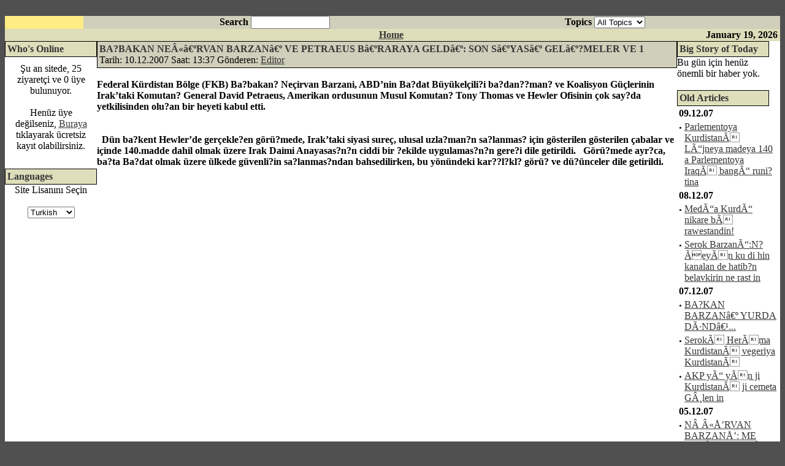

--- FILE ---
content_type: text/html
request_url: http://arsiv.pdk-bakur.com/modules.php?name=News&file=article&sid=691
body_size: 5555
content:
<!DOCTYPE html PUBLIC "-//W3C//DTD XHTML 1.0 Transitional//EN" "http://www.w3.org/TR/xhtml1/DTD/xhtml1-transitional.dtd"><html xmlns="http://www.w3.org/1999/xhtml"><head>
<title>Pdk Bakur - BA?BAKAN NEÂ«â€ºRVAN BARZANâ€º VE PETRAEUS Bâ€ºRARAYA GELDâ€º: SON Sâ€ºYASâ€º GELâ€º?MELER VE 1</title>
<meta name="google-site-verification" content="3y3xJYDHSYUitn7cbfFfI6C2BiK_q66dtRfykpzHW5w" />
    
    
    <!-- banner org_green -->
    
    		<!-- Attach our CSS -->
	  	<link rel="stylesheet" href="themes/NukeNews/orbit-1.2.3.css">

	  	
		<!-- Attach necessary JS -->
		<script type="text/javascript" src="themes/NukeNews/jquery-1.5.1.min.js"></script>
		<script type="text/javascript" src="themes/NukeNews/jquery.orbit-1.2.3.min.js"></script>	
		
			<!--[if IE]>
			     <style type="text/css">
			         .timer { display: none !important; }
			         div.caption { background:transparent; filter:progid:DXImageTransform.Microsoft.gradient(startColorstr=#99000000,endColorstr=#99000000);zoom: 1; }
			    </style>
			<![endif]-->
		
		<!-- Run the plugin -->
		<script type="text/javascript">
			$(window).load(function() {
				$('#featured').orbit();
			});
		</script>

    
    <!-- end banner org_green -->
    



<!-- End Quantcast tag -->
	<META HTTP-EQUIV="Content-Type" CONTENT="text/html; charset=windows-1254">
<META HTTP-EQUIV="EXPIRES" CONTENT="0">
<META NAME="RESOURCE-TYPE" CONTENT="DOCUMENT">
<META NAME="DISTRIBUTION" CONTENT="GLOBAL">
<META NAME="AUTHOR" CONTENT="Pdk Bakur">
<META NAME="COPYRIGHT" CONTENT="Copyright (c) by Pdk Bakur">
<META NAME="KEYWORDS" CONTENT="News, news, New, new, Technology, technology, Headlines, headlines, Nuke, nuke, PHP-Nuke, phpnuke, php-nuke, Geek, geek, Geeks, geeks, Hacker, hacker, Hackers, hackers, Linux, linux, Windows, windows, Software, software, Download, download, Downloads, downloads, Free, FREE, free, Community, community, MP3, mp3, Forum, forum, Forums, forums, Bulletin, bulletin, Board, board, Boards, boards, PHP, php, Survey, survey, Kernel, kernel, Comment, comment, Comments, comments, Portal, portal, ODP, odp, Open, open, Open Source, OpenSource, Opensource, opensource, open source, Free Software, FreeSoftware, Freesoftware, free software, GNU, gnu, GPL, gpl, License, license, Unix, UNIX, *nix, unix, MySQL, mysql, SQL, sql, Database, DataBase, Blogs, blogs, Blog, blog, database, Mandrake, mandrake, Red Hat, RedHat, red hat, Slackware, slackware, SUSE, SuSE, suse, Debian, debian, Gnome, GNOME, gnome, Kde, KDE, kde, Enlightenment, enlightenment, Interactive, interactive, Programming, programming, Extreme, extreme, Game, game, Games, games, Web Site, web site, Weblog, WebLog, weblog, Guru, GURU, guru, Oracle, oracle, db2, DB2, odbc, ODBC, plugin, plugins, Plugin, Plugins">
<META NAME="DESCRIPTION" CONTENT="Your slogan here">
<META NAME="ROBOTS" CONTENT="INDEX, FOLLOW">
<META NAME="REVISIT-AFTER" CONTENT="1 DAYS">
<META NAME="RATING" CONTENT="GENERAL">
<META NAME="GENERATOR" CONTENT="PHP-Nuke Copyright (c) 2007 by Francisco Burzi. This is free software, and you may redistribute it under the GPL (http://phpnuke.org/files/gpl.txt). PHP-Nuke comes with absolutely no warranty, for details, see the license (http://phpnuke.org/files/gpl.txt).">
<!-- tinyMCE -->
			<script language="javascript" type="text/javascript" src="includes/tiny_mce/tiny_mce.js"></script>
			<script language="javascript" type="text/javascript">
		   	tinyMCE.init({
	      		mode : "textareas",
				theme : "default",
				language : "",
				editor_css : "themes/NukeNews/style/editor.css",
				force_p_newlines: "false",
				force_br_newlines: "true"
		   	});
			</script>
			<!-- /tinyMCE --><link rel="alternate" type="application/rss+xml" title="RSS" href="backend.php">
<LINK REL="StyleSheet" HREF="themes/NukeNews/style/style.css" TYPE="text/css">





</head>

<body bgcolor="#505050" text="#000000" link="#363636" vlink="#363636" alink="#d5ae83"><br>
<table cellpadding="0" cellspacing="0" width="100%" border="0" align="center" bgcolor="#ffffff">
<tr>
<td bgcolor="#ffec82">
<img height="16" alt="" hspace="0" src="themes/NukeNews/images/corner-top-left.gif" width="17" align="left">
<a href="index.php"><img src="themes/NukeNews/images/logo.gif" align="left" alt=""._WELCOMETO." Pdk Bakur" border="0" hspace="10"></a></td>
<td bgcolor="#999999"><IMG src="themes/NukeNews/images/pixel.gif" width="1" height="1" alt="" border="0" hspace="0"></td>
<td bgcolor="#cfcfbb" align="center">
<center><form action="modules.php?name=Search" method="post"><font class="content" color="#000000"><b>Search </b>
<input type="text" name="query" size="14"></font></form></center></td>
<td bgcolor="#cfcfbb" align="center">
<center><form action="modules.php?name=News&new_topic" method="post"><font class="content"><b>Topics </b>
<select name="new_topic" onChange='submit()'>
<option value="">All Topics</option>
<option  value="1">PHP-Nuke</option>

</select></font></form></center></td>
<td bgcolor="#cfcfbb" valign="top"><img height="17" alt="" hspace="0" src="themes/NukeNews/images/corner-top-right.gif" width="17" align="right"></td>
</tr></table>
<table cellpadding="0" cellspacing="0" width="100%" border="0" align="center" bgcolor="#fefefe">
<tr>
<td bgcolor="#000000" colspan="4"><IMG src="themes/NukeNews/images/pixel.gif" width="1" height=1 alt="" border="0" hspace="0"></td>
</tr>
<tr valign="middle" bgcolor="#dedebb">
<td width="15%" nowrap>&nbsp;</td>
<td align="center" height="20" width="70%"><font class="content"><B>
<A href="index.php">Home</a></B></font>
</td>
<td align="right" width="15%"><font class="content"><b>
<script type="text/javascript">
<!--   // Array ofmonth Names
var monthNames = new Array( "January","February","March","April","May","June","July","August","September","October","November","December");
var now = new Date();
thisYear = now.getYear();
if(thisYear < 1900) {thisYear += 1900}; // corrections if Y2K display problem
document.write(monthNames[now.getMonth()] + " " + now.getDate() + ", " + thisYear);
// -->
</script></b></font></td>
<td>&nbsp;</td>
</tr>
<tr>
<td bgcolor="#000000" colspan="4"><IMG src="themes/NukeNews/images/pixel.gif" width="1" height="1" alt="" border="0" hspace="0"></td>
</tr>
</table>
<!-- FIN DEL TITULO -->
<table width="100%" cellpadding="0" cellspacing="0" border="0" bgcolor="#ffffff" align="center"><tr valign="top">
<td bgcolor="#ffffff"><img src="themes/NukeNews/images/pixel.gif" width="1" height="20" border="0" alt=""></td></tr></table>
<table width="100%" cellpadding="0" cellspacing="0" border="0" bgcolor="#ffffff" align="center"><tr valign="top">
<td bgcolor="#ffffff"><img src="themes/NukeNews/images/pixel.gif" width="10" height="1" border="0" alt=""></td>
<td bgcolor="#ffffff" width="150" valign="top"><table border="0" cellpadding="1" cellspacing="0" bgcolor="#000000" width="150"><tr><td>
<table border="0" cellpadding="3" cellspacing="0" bgcolor="#dedebb" width="100%"><tr><td align="left">
<font class="content" color="#363636"><b>Who's Online</b></font>
</td></tr></table></td></tr></table>
<table border="0" cellpadding="0" cellspacing="0" bgcolor="#ffffff" width="150">
<tr valign="top"><td bgcolor="#ffffff">
<div style='padding:10px'><div align="center"><span class="content">Şu an sitede, 25 ziyaretçi ve 0 üye bulunuyor.<br><br>Henüz üye değilseniz, <a href="modules.php?name=Your_Account&op=new_user">Buraya</a> tıklayarak ücretsiz kayıt olabilirsiniz.</span></div></div>
</td></tr></table>
<br><table border="0" cellpadding="1" cellspacing="0" bgcolor="#000000" width="150"><tr><td>
<table border="0" cellpadding="3" cellspacing="0" bgcolor="#dedebb" width="100%"><tr><td align="left">
<font class="content" color="#363636"><b>Languages</b></font>
</td></tr></table></td></tr></table>
<table border="0" cellpadding="0" cellspacing="0" bgcolor="#ffffff" width="150">
<tr valign="top"><td bgcolor="#ffffff">
<div align="center"><span class="content">Site Lisanını Seçin<br><br></span><form onsubmit="this.submit.disabled='true'" action="index.php" method="get"><select name="newlanguage" onchange="top.location.href=this.options[this.selectedIndex].value"><option value="index.php?newlang=english" >English</option>
<option value="index.php?newlang=german" >German</option>
<option value="index.php?newlang=kurmanci" >Kurmanci</option>
<option value="index.php?newlang=turkish"  selected>Turkish</option>
</select></form></div>
</td></tr></table>
<br></td><td><img src="themes/NukeNews/images/pixel.gif" width="15" height="1" border="0" alt=""></td><td valign="top" width="100%"><table border="0" cellpadding="0" cellspacing="0" bgcolor="#ffffff" width="100%"><tr><td>
<table border="0" cellpadding="1" cellspacing="0" bgcolor="#000000" width="100%"><tr><td>
<table border="0" cellpadding="3" cellspacing="0" bgcolor="#cfcfbb" width="100%"><tr><td align="left">
<font class="option" color="#363636"><b>BA?BAKAN NEÂ«â€ºRVAN BARZANâ€º VE PETRAEUS Bâ€ºRARAYA GELDâ€º: SON Sâ€ºYASâ€º GELâ€º?MELER VE 1</b></font><br>
<font class="content">Tarih: 10.12.2007 Saat: 13:37 Gönderen: <a href="">Editor</a></font>
</td></tr></table></td></tr></table><br>
<a href="modules.php?name=News&amp;new_topic=2"><img src="themes/NukeNews/images/topics/" border="0" alt="" title="" align="right" hspace="10" vspace="10"></a>
<font class="content"><strong>Federal K&uuml;rdistan B&ouml;lge (FKB) Ba?bakan? Ne&ccedil;irvan Barzani, ABD&rsquo;nin Ba?dat B&uuml;y&uuml;kel&ccedil;ili?i ba?dan??man? ve Koalisyon G&uuml;&ccedil;lerinin Irak&rsquo;taki Komutan? General David Petraeus, Amerikan ordusunun Musul Komutan? Tony Thomas ve Hewler Ofisinin &ccedil;ok say?da yetkilisinden olu?an bir heyeti kabul etti. <br></strong><br><br><strong>&nbsp; D&uuml;n ba?kent Hewler&rsquo;de ger&ccedil;ekle?en g&ouml;r&uuml;?mede, Irak&rsquo;taki siyasi sure&ccedil;, ulusal uzla?man?n sa?lanmas? i&ccedil;in g&ouml;sterilen g&ouml;sterilen &ccedil;abalar ve i&ccedil;inde 140.madde dahil olmak &uuml;zere Irak Daimi Anayasas?n?n ciddi bir ?ekilde uygulamas?n?n gere?i dile getirildi.</strong><strong>&nbsp;&nbsp; G&ouml;r&uuml;?mede ayr?ca, ba?ta Ba?dat olmak &uuml;zere &uuml;lkede g&uuml;venli?in sa?lanmas?ndan bahsedilirken, bu y&ouml;n&uuml;ndeki kar??l?kl? g&ouml;r&uuml;? ve d&uuml;?&uuml;nceler dile getirildi.</strong>
</font>
</td></tr></table><br></td><td><img src="themes/NukeNews/images/pixel.gif" width="15" height="1" border="0" alt=""></td><td valign="top" width="150"><table border="0" cellpadding="1" cellspacing="0" bgcolor="#000000" width="150"><tr><td>
<table border="0" cellpadding="3" cellspacing="0" bgcolor="#dedebb" width="100%"><tr><td align="left">
<font class="content" color="#363636"><b>Big Story of Today</b></font>
</td></tr></table></td></tr></table>
<table border="0" cellpadding="0" cellspacing="0" bgcolor="#ffffff" width="150">
<tr valign="top"><td bgcolor="#ffffff">
<span class="content">Bu gün için henüz önemli bir haber yok.</font>
</td></tr></table>
<br><table border="0" cellpadding="1" cellspacing="0" bgcolor="#000000" width="150"><tr><td>
<table border="0" cellpadding="3" cellspacing="0" bgcolor="#dedebb" width="100%"><tr><td align="left">
<font class="content" color="#363636"><b>Old Articles</b></font>
</td></tr></table></td></tr></table>
<table border="0" cellpadding="0" cellspacing="0" bgcolor="#ffffff" width="150">
<tr valign="top"><td bgcolor="#ffffff">
<table border="0" width="100%"><tr><td colspan="2"><b>09.12.07</b></td></tr><tr><td valign="top"><strong><big>&middot;</big></strong></td><td> <a href="modules.php?name=News&amp;file=article&amp;sid=687&amp;mode=thread&amp;order=0&amp;thold=0">Parlementoya KurdistanÃ LÃ“jneya madeya 140 a Parlementoya IraqÃ bangÃ“ runi?tina</a> </td></tr>
<tr><td colspan="2"><b>08.12.07</b></td></tr><tr><td valign="top"><strong><big>&middot;</big></strong></td><td> <a href="modules.php?name=News&amp;file=article&amp;sid=686&amp;mode=thread&amp;order=0&amp;thold=0">MedÃ“a KurdÃ“ nikare bÃ rawestandin!</a> </td></tr>
<tr><td valign="top"><strong><big>&middot;</big></strong></td><td> <a href="modules.php?name=News&amp;file=article&amp;sid=685&amp;mode=thread&amp;order=0&amp;thold=0">Serok BarzanÃ“:N?ÃeyÃn ku di hin kanalan de hatib?n belavkirin ne rast in</a> </td></tr>
<tr><td colspan="2"><b>07.12.07</b></td></tr><tr><td valign="top"><strong><big>&middot;</big></strong></td><td> <a href="modules.php?name=News&amp;file=article&amp;sid=684&amp;mode=thread&amp;order=0&amp;thold=0">BA?KAN BARZANâ€º YURDA DÃ·NDâ€¹...</a> </td></tr>
<tr><td valign="top"><strong><big>&middot;</big></strong></td><td> <a href="modules.php?name=News&amp;file=article&amp;sid=683&amp;mode=thread&amp;order=0&amp;thold=0">SerokÃ HerÃma KurdistanÃ vegeriya KurdistanÃ</a> </td></tr>
<tr><td valign="top"><strong><big>&middot;</big></strong></td><td> <a href="modules.php?name=News&amp;file=article&amp;sid=682&amp;mode=thread&amp;order=0&amp;thold=0">AKP yÃ“ yÃn ji KurdistanÃ ji cemeta GÂ¸len in</a> </td></tr>
<tr><td colspan="2"><b>05.12.07</b></td></tr><tr><td valign="top"><strong><big>&middot;</big></strong></td><td> <a href="modules.php?name=News&amp;file=article&amp;sid=681&amp;mode=thread&amp;order=0&amp;thold=0">NÂ Â«Å’RVAN BARZANÅ’: ME BERÂ  QONAXÂ N DIJWAR DÅ’TINE, JI BER EVÂ  YEKÂ  EM GE?BÅ’N IN</a> </td></tr>
<tr><td valign="top"><strong><big>&middot;</big></strong></td><td> <a href="modules.php?name=News&amp;file=article&amp;sid=680&amp;mode=thread&amp;order=0&amp;thold=0">SORUMLULUKTA Â«Ã·Zâ€¹M</a> </td></tr>
<tr><td valign="top"><strong><big>&middot;</big></strong></td><td> <a href="modules.php?name=News&amp;file=article&amp;sid=679&amp;mode=thread&amp;order=0&amp;thold=0">TEVKURD DADGEH DIBE !</a> </td></tr>
<tr><td colspan="2"><b>04.12.07</b></td></tr><tr><td valign="top"><strong><big>&middot;</big></strong></td><td> <a href="modules.php?name=News&amp;file=article&amp;sid=678&amp;mode=thread&amp;order=0&amp;thold=0">KOMKAR-Almanya Genel YË†netim Kurulu Topland?</a> </td></tr>
<tr><td valign="top"><strong><big>&middot;</big></strong></td><td> <a href="modules.php?name=News&amp;file=article&amp;sid=677&amp;mode=thread&amp;order=0&amp;thold=0">JI BINEMALA MÅ’R BEDIRXAN KAMIL Mâ€¹?TAK LI BERXWE DIDÂ !</a> </td></tr>
<tr><td valign="top"><strong><big>&middot;</big></strong></td><td> <a href="modules.php?name=News&amp;file=article&amp;sid=676&amp;mode=thread&amp;order=0&amp;thold=0">Tâ€¹RKâ€ºYEDE SAVA? HALâ€º YA?ANIYOR</a> </td></tr>
<tr><td colspan="2"><b>03.12.07</b></td></tr><tr><td valign="top"><strong><big>&middot;</big></strong></td><td> <a href="modules.php?name=News&amp;file=article&amp;sid=675&amp;mode=thread&amp;order=0&amp;thold=0">Civata SiyasÃ“ a Ewlehiya Ni?tÃ“manÃ“ li hev civiya</a> </td></tr>
<tr><td colspan="2"><b>02.12.07</b></td></tr><tr><td valign="top"><strong><big>&middot;</big></strong></td><td> <a href="modules.php?name=News&amp;file=article&amp;sid=674&amp;mode=thread&amp;order=0&amp;thold=0">Arte?a TirkiyÃ dÃ rÃvebiriya operasyonÃ bike</a> </td></tr>
<tr><td valign="top"><strong><big>&middot;</big></strong></td><td> <a href="modules.php?name=News&amp;file=article&amp;sid=673&amp;mode=thread&amp;order=0&amp;thold=0">TerorÃ“stÃn turkÃ“-Ã“slamÃ“ dibin bela serÃ ewropiya</a> </td></tr>
<tr><td colspan="2"><b>01.12.07</b></td></tr><tr><td valign="top"><strong><big>&middot;</big></strong></td><td> <a href="modules.php?name=News&amp;file=article&amp;sid=672&amp;mode=thread&amp;order=0&amp;thold=0">Kemalizma &#8220;kurdÃ“lÃ“hÃ“cazkar&#8221; tehl?ka herÃ“ mezin e!</a> </td></tr>
<tr><td valign="top"><strong><big>&middot;</big></strong></td><td> <a href="modules.php?name=News&amp;file=article&amp;sid=671&amp;mode=thread&amp;order=0&amp;thold=0">CivÃ“na TEVKURDÃ ya Damezrandina YekÃ“neya HerÃmÃ“ ya HerÃma MÃrdÃ“n Li QoserÃ PÃkha</a> </td></tr>
<tr><td colspan="2"><b>30.11.07</b></td></tr><tr><td valign="top"><strong><big>&middot;</big></strong></td><td> <a href="modules.php?name=News&amp;file=article&amp;sid=670&amp;mode=thread&amp;order=0&amp;thold=0">KÂ¸rdistan - Sâ€ºSTANâ€º: Ã«Ã­Kâ€¹RT VE ?â€ºâ€ºLERâ€ºN HAKLARINI ALMASINDAN YANAYIMÃ­Ã­</a> </td></tr>
<tr><td valign="top"><strong><big>&middot;</big></strong></td><td> <a href="modules.php?name=News&amp;file=article&amp;sid=669&amp;mode=thread&amp;order=0&amp;thold=0">TAYFUR: &#8216;&#8217;140.MADDE AÂ«IK VE A?â€ºKARDIR, BUNUN â€ºÂ«â€ºN YORUMA GEREK YOKTU</a> </td></tr>
<tr><td colspan="2"><b>29.11.07</b></td></tr><tr><td valign="top"><strong><big>&middot;</big></strong></td><td> <a href="modules.php?name=News&amp;file=article&amp;sid=668&amp;mode=thread&amp;order=0&amp;thold=0">HevpeyvÃ“na KurdistanÃ“ NwÃ a li gel NÃÃÃ“rvan BarzanÃ“</a> </td></tr>
<tr><td valign="top"><strong><big>&middot;</big></strong></td><td> <a href="modules.php?name=News&amp;file=article&amp;sid=667&amp;mode=thread&amp;order=0&amp;thold=0">ABD DI?â€º?LERâ€º BAKANI YARDIMCISI NEGROPONTE&#8217;DEN Kâ€¹RDâ€ºSTAN&#8217;A : &#8216;</a> </td></tr>
<tr><td valign="top"><strong><big>&middot;</big></strong></td><td> <a href="modules.php?name=News&amp;file=article&amp;sid=666&amp;mode=thread&amp;order=0&amp;thold=0">JOHN NEGROPONTE: KURDISTAN HERÂ MEK DEMOKRATÅ’K E â‚¬ DOSTA AMERÅ’KA YE!</a> </td></tr>
<tr><td valign="top"><strong><big>&middot;</big></strong></td><td> <a href="modules.php?name=News&amp;file=article&amp;sid=665&amp;mode=thread&amp;order=0&amp;thold=0">FESTÅ’VALA RÂ ZGIRTINA NETEWEYÅ’ BO BINEMALA CEMÅ’L PA?A YÂ  DIYARBEKIRÅ’ LI HEWLÂ RA P</a> </td></tr>
<tr><td valign="top"><strong><big>&middot;</big></strong></td><td> <a href="modules.php?name=News&amp;file=article&amp;sid=664&amp;mode=thread&amp;order=0&amp;thold=0">KOKTEYLA PÅ’ROZKIRINA 20-SALIYA SARA'yÃ</a> </td></tr>
<tr><td colspan="2"><b>28.11.07</b></td></tr><tr><td valign="top"><strong><big>&middot;</big></strong></td><td> <a href="modules.php?name=News&amp;file=article&amp;sid=663&amp;mode=thread&amp;order=0&amp;thold=0">Konsolosxaneya R?syayÃ li HewlÃrÃ veb?</a> </td></tr>
<tr><td valign="top"><strong><big>&middot;</big></strong></td><td> <a href="modules.php?name=News&amp;file=article&amp;sid=661&amp;mode=thread&amp;order=0&amp;thold=0">Kâ€¹RTLERâ€ºN  Yâ€¹Z ELLâ€º YILDIR Sâ€¹REN Ã·ZGâ€¹RLâ€¹K KAVGASI</a> </td></tr>
<tr><td valign="top"><strong><big>&middot;</big></strong></td><td> <a href="modules.php?name=News&amp;file=article&amp;sid=659&amp;mode=thread&amp;order=0&amp;thold=0">PÃ?nÃ“yaza PÃ?bezÃ“yekÃ</a> </td></tr>
<tr><td valign="top"><strong><big>&middot;</big></strong></td><td> <a href="modules.php?name=News&amp;file=article&amp;sid=658&amp;mode=thread&amp;order=0&amp;thold=0">RÃz ? Hurmet ji bo â€ºsmail Be?ikÃi</a> </td></tr>
<tr><td colspan="2"><b>27.11.07</b></td></tr><tr><td valign="top"><strong><big>&middot;</big></strong></td><td> <a href="modules.php?name=News&amp;file=article&amp;sid=657&amp;mode=thread&amp;order=0&amp;thold=0">Be?Ã“kÃÃ“: &#8220;Rew?enbÃ“rÃn Kurd dalkawux (kaselÃ“s) in..&#8221;</a> </td></tr>
<tr><td valign="top"><strong><big>&middot;</big></strong></td><td> <a href="modules.php?name=News&amp;file=article&amp;sid=656&amp;mode=thread&amp;order=0&amp;thold=0">PÃ“vaneka welatparÃzÃ“, kurdayetÃ“ demokratb?nÃ“ ? mirovantÃ“yÃ</a> </td></tr>
</table><br><a href="modules.php?name=Stories_Archive"><b>Eski Haberler</b></a>

</td></tr></table>
<br></td><td bgcolor="#ffffff"><img src="themes/NukeNews/images/pixel.gif" width=10 height=1 border=0 alt="">
</td></tr></table>
<table width="100%" cellpadding="0" cellspacing="0" border="0" bgcolor="#ffffff" align="center"><tr valign="top">
<td align="center" height="17">
<IMG height="17" alt="" hspace="0" src="themes/NukeNews/images/corner-bottom-left.gif" width="17" align="left">
<IMG height="17" alt="" hspace="0" src="themes/NukeNews/images/corner-bottom-right.gif" width="17" align="right">
</td></tr></table>
<br>
<table width="100%" cellpadding="0" cellspacing="0" border="0" bgcolor="#ffffff" align="center"><tr valign="top">
<td><IMG height="17" alt="" hspace="0" src="themes/NukeNews/images/corner-top-left.gif" width="17" align="left"></td>
<td width="100%">&nbsp;</td>
<td><IMG height="17" alt="" hspace="0" src="themes/NukeNews/images/corner-top-right.gif" width="17" align="right"></td>
</tr><tr align="center">
<td width="100%" colspan="3">
Copyright pdk-bakur
</td>
</tr><tr>
<td><IMG height="17" alt="" hspace="0" src="themes/NukeNews/images/corner-bottom-left.gif" width="17" align="left"></td>
<td width="100%">&nbsp;</td>
<td><IMG height="17" alt="" hspace="0" src="themes/NukeNews/images/corner-bottom-right.gif" width="17" align="right"></td>
</tr></table></body>
</html>